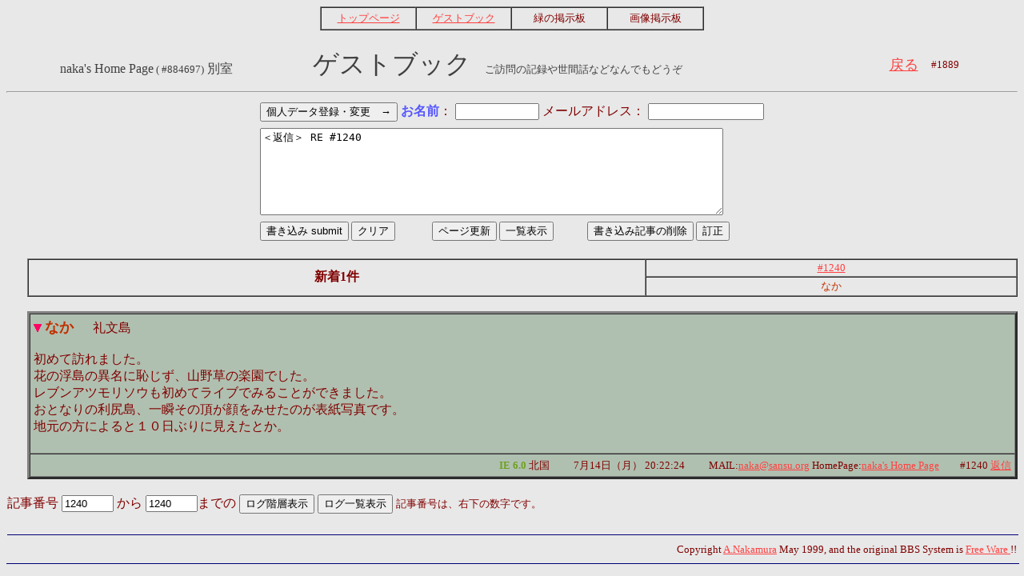

--- FILE ---
content_type: text/html
request_url: http://www3.sansu.org/whitebbs/index.cgi?1240
body_size: 4216
content:
<!DOCTYPE HTML PUBLIC "-//W3C//DTD W3 HTML//EN">
<HTML>
<HEAD>
<META content="text/html; charset=euc-jp" http-equiv=Content-Type>
<TITLE>White BBS</TITLE>
</HEAD>
<BODY BGCOLOR=#e8e8e8 TEXT=#800000 LINK=#ff4040 VLINK=#d06000>
<table border=1 cellspacing=0 cellpadding=4 align=center width=480><tr>
<td width=8% align=center><a href="../index.html"><font size=2>トップページ</a></td>
<td width=8% align=center><a href="../whitebbs/index.cgi"><font size=2>ゲストブック</a></td>
<td width=8% align=center><font size=2>緑の掲示板</td>
<td width=8% align=center><font size=2>画像掲示板</td>
</tr></table>
<br clear=all>
<table align=center width=90% border=0><tr>
<td align=left>
   <FONT color=#404040 size=3>
   naka's Home Page<small> ( #884697)</small> 別室</FONT> 
   <!/td>
<!td align=left>
   <FONT color=#404040 size=6>
    　　　ゲストブック</B></FONT>
   <FONT color=#404040 size=2>
   　ご訪問の記録や世間話などなんでもどうぞ</FONT> 

   </td>
<td align=center>
   <font size=4>
   <a href="../index.html">戻る</a>
   </td>
<td align=center>
   <font size=2>
	#1889
   </td>
</tr></table>
<HR SIZE=2>
</BODY></HTML>

<TABLE BORDER=0 CELLSPACING="0" CELLPADDING=4 align=center>
	<FORM METHOD="POST" ACTION="./index.cgi">
	<TR>
		<TD VALIGN="middle"colspan=3><FONT SIZE=2>
			<INPUT TYPE="SUBMIT" VALUE="個人データ登録・変更　→" NAME="OPTION"></FONT>
			
			<FONT COLOR="5555ff"><b>お名前</b></FONT>：
			<INPUT TYPE="TEXT" NAME="NAME" VALUE="" SIZE="11" MAXLENGTH="24">
			
			メールアドレス：
			<INPUT TYPE="TEXT" NAME="MAIL" VALUE="" SIZE="16" MAXLENGTH="50">
			</TD>
		</tr>
	<TR>
		<TD COLSPAN="3">
			<TEXTAREA NAME="TALK" ROWS="7" COLS="70">＜返信＞ RE #1240</TEXTAREA>
			</TD>
		</TR>
	<TR VALIGN="MIDDLE">
		<TD colspan="1"><FONT SIZE=2>
			<INPUT TYPE="SUBMIT" VALUE="書き込み submit">
			<INPUT TYPE="RESET" VALUE="クリア">
			</td>
		<TD colspan="1"><FONT SIZE=2>
			<INPUT TYPE="SUBMIT" VALUE="ページ更新" NAME="OPTION">
			<INPUT TYPE="SUBMIT" VALUE="一覧表示" NAME="OPTION">
			</td>
		<TD colspan="1"><FONT SIZE=2>
			<INPUT TYPE="submit" VALUE="書き込み記事の削除" NAME="OPTION">
			<INPUT TYPE="submit" VALUE="訂正" NAME="OPTION">
			</TD>
		</TR>
	</TABLE>
	<br>
<table border=1 cellspacing=0 cellpadding=2 width=98% align=right><tr><td rowspan=2 valign=middle align=center width=10%><b>新着1件</b></td><td width=6% align=center><small><a href=#1240>#1240</small></a></td></tr><tr><td align=center>	<FONT size=2 COLOR="c03000">なか</FONT>
</td></tr></table><br clear=all><br>	<table border=3 cellspacing=0 cellpadding=4 width=98% align=right bgcolor=#b0c0b0><tr><td>

<a name="1240"><a href="#1239"><img src="tri1.gif" border=0></a>	<FONT SIZE=4 COLOR="c03000"><B>なか</B></FONT>
　	礼文島<BR><BR>初めて訪れました。<BR>花の浮島の異名に恥じず、山野草の楽園でした。<BR>レブンアツモリソウも初めてライブでみることができました。<BR>おとなりの利尻島、一瞬その頂が顔をみせたのが表紙写真です。<BR>地元の方によると１０日ぶりに見えたとか。<BR><BR>
	</td></tr><tr><td align=right>
	</FONT>
	<FONT SIZE=2 color=#70a020><b>IE 6.0 </b></FONT>
	<FONT SIZE=2>北国　　</FONT>
	<FONT SIZE=2>7月14日（月） 20:22:24　　</FONT>
	<FONT SIZE=2>MAIL:<A HREF="mailto:naka@sansu.org">naka@sansu.org</A>   HomePage:<A HREF="http://www3.sansu.org/">naka's Home Page</A>　　#1240 <a href="./index.cgi?1240">返信</a> </FONT>
	</td></tr></table><br clear=all><br>
</FORM><FONT SIZE=3>
<TABLE CELLSPACING="0" BORDER=0 WIDTH=100%>
<TR><TD NOWRAP>
<FORM METHOD="POST" ACTION="./index.cgi">
記事番号
<INPUT TYPE="text" NAME="START" SIZE="6" VALUE="1240"> から 
<INPUT TYPE="text" NAME="END" SIZE="6" VALUE="1240">までの
<INPUT TYPE="submit" VALUE="ログ階層表示" NAME="OPTION">
<INPUT TYPE="submit" VALUE="ログ一覧表示" NAME="OPTION">
<FONT SIZE=2>記事番号は、右下の数字です。</FONT>
</TD></TR>
<TR><TD>
<HR SIZE=1 noshade COLOR=#000078 width=100%>
</TD></TR>
<TR><TD ALIGN="RIGHT">
<!--ここからは変更しないで！-->
<FONT SIZE=2>Copyright <A HREF="mailto:naka@sansu.org"> A.Nakamura</A> May 1999,
and the original BBS System is <A HREF="http://www.kt.rim.or.jp/~masaru-y/doc/bbs.html"> Free Ware </A>!!</FONT>
<!--ここまでです。-->
</TD></TR>
</TABLE>
<HR SIZE=1 noshade COLOR=#000078 width=100%>
</FORM>
